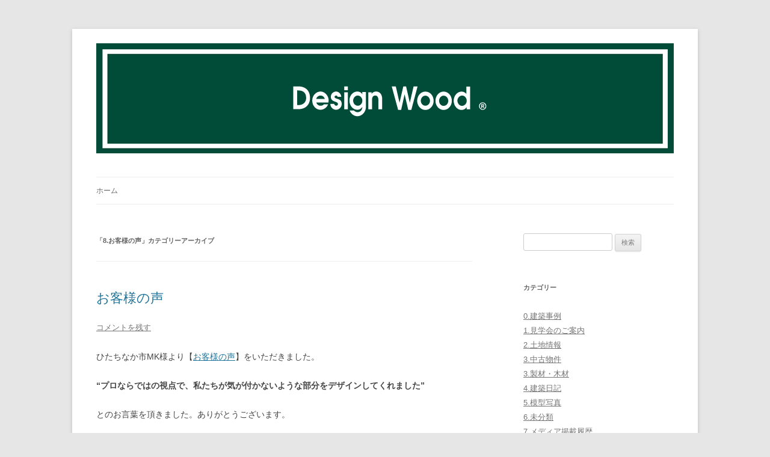

--- FILE ---
content_type: text/html; charset=UTF-8
request_url: https://onuki-wood.com/wp/category/8-%E3%81%8A%E5%AE%A2%E6%A7%98%E3%81%AE%E5%A3%B0/
body_size: 39968
content:
<!DOCTYPE html>
<!--[if IE 7]>
<html class="ie ie7" lang="ja">
<![endif]-->
<!--[if IE 8]>
<html class="ie ie8" lang="ja">
<![endif]-->
<!--[if !(IE 7) & !(IE 8)]><!-->
<html lang="ja">
<!--<![endif]-->
<head>
<meta charset="UTF-8" />
<meta name="viewport" content="width=device-width" />
<title>8.お客様の声 | Design Wood ®</title>
<link rel="profile" href="https://gmpg.org/xfn/11" />
<link rel="pingback" href="https://onuki-wood.com/wp/xmlrpc.php" />
<!--[if lt IE 9]>
<script src="https://onuki-wood.com/wp/wp-content/themes/twentytwelve/js/html5.js" type="text/javascript"></script>
<![endif]-->

	<style type="text/css">
		#fancybox-close{right:-15px;top:-15px}
		div#fancybox-content{border-color:#FFFFFF}
		div#fancybox-title{background-color:#FFFFFF}
		div#fancybox-outer{background-color:#FFFFFF}
		div#fancybox-title-inside{color:#333333}
	</style>

	<link rel='dns-prefetch' href='//s.w.org' />
<link rel="alternate" type="application/rss+xml" title="Design Wood ® &raquo; フィード" href="https://onuki-wood.com/wp/feed/" />
<link rel="alternate" type="application/rss+xml" title="Design Wood ® &raquo; コメントフィード" href="https://onuki-wood.com/wp/comments/feed/" />
<link rel="alternate" type="application/rss+xml" title="Design Wood ® &raquo; 8.お客様の声 カテゴリーのフィード" href="https://onuki-wood.com/wp/category/8-%e3%81%8a%e5%ae%a2%e6%a7%98%e3%81%ae%e5%a3%b0/feed/" />
		<script type="text/javascript">
			window._wpemojiSettings = {"baseUrl":"https:\/\/s.w.org\/images\/core\/emoji\/2.2.1\/72x72\/","ext":".png","svgUrl":"https:\/\/s.w.org\/images\/core\/emoji\/2.2.1\/svg\/","svgExt":".svg","source":{"concatemoji":"https:\/\/onuki-wood.com\/wp\/wp-includes\/js\/wp-emoji-release.min.js?ver=4.7.29"}};
			!function(t,a,e){var r,n,i,o=a.createElement("canvas"),l=o.getContext&&o.getContext("2d");function c(t){var e=a.createElement("script");e.src=t,e.defer=e.type="text/javascript",a.getElementsByTagName("head")[0].appendChild(e)}for(i=Array("flag","emoji4"),e.supports={everything:!0,everythingExceptFlag:!0},n=0;n<i.length;n++)e.supports[i[n]]=function(t){var e,a=String.fromCharCode;if(!l||!l.fillText)return!1;switch(l.clearRect(0,0,o.width,o.height),l.textBaseline="top",l.font="600 32px Arial",t){case"flag":return(l.fillText(a(55356,56826,55356,56819),0,0),o.toDataURL().length<3e3)?!1:(l.clearRect(0,0,o.width,o.height),l.fillText(a(55356,57331,65039,8205,55356,57096),0,0),e=o.toDataURL(),l.clearRect(0,0,o.width,o.height),l.fillText(a(55356,57331,55356,57096),0,0),e!==o.toDataURL());case"emoji4":return l.fillText(a(55357,56425,55356,57341,8205,55357,56507),0,0),e=o.toDataURL(),l.clearRect(0,0,o.width,o.height),l.fillText(a(55357,56425,55356,57341,55357,56507),0,0),e!==o.toDataURL()}return!1}(i[n]),e.supports.everything=e.supports.everything&&e.supports[i[n]],"flag"!==i[n]&&(e.supports.everythingExceptFlag=e.supports.everythingExceptFlag&&e.supports[i[n]]);e.supports.everythingExceptFlag=e.supports.everythingExceptFlag&&!e.supports.flag,e.DOMReady=!1,e.readyCallback=function(){e.DOMReady=!0},e.supports.everything||(r=function(){e.readyCallback()},a.addEventListener?(a.addEventListener("DOMContentLoaded",r,!1),t.addEventListener("load",r,!1)):(t.attachEvent("onload",r),a.attachEvent("onreadystatechange",function(){"complete"===a.readyState&&e.readyCallback()})),(r=e.source||{}).concatemoji?c(r.concatemoji):r.wpemoji&&r.twemoji&&(c(r.twemoji),c(r.wpemoji)))}(window,document,window._wpemojiSettings);
		</script>
		<style type="text/css">
img.wp-smiley,
img.emoji {
	display: inline !important;
	border: none !important;
	box-shadow: none !important;
	height: 1em !important;
	width: 1em !important;
	margin: 0 .07em !important;
	vertical-align: -0.1em !important;
	background: none !important;
	padding: 0 !important;
}
</style>
<link rel='stylesheet' id='fancybox-css'  href='https://onuki-wood.com/wp/wp-content/plugins/fancybox-for-wordpress/fancybox/fancybox.css?ver=4.7.29' type='text/css' media='all' />
<link rel='stylesheet' id='twentytwelve-style-css'  href='https://onuki-wood.com/wp/wp-content/themes/twentytwelve/style.css?ver=4.7.29' type='text/css' media='all' />
<!--[if lt IE 9]>
<link rel='stylesheet' id='twentytwelve-ie-css'  href='https://onuki-wood.com/wp/wp-content/themes/twentytwelve/css/ie.css?ver=20121010' type='text/css' media='all' />
<![endif]-->
<script type='text/javascript' src='https://onuki-wood.com/wp/wp-includes/js/jquery/jquery.js?ver=1.12.4'></script>
<script type='text/javascript' src='https://onuki-wood.com/wp/wp-includes/js/jquery/jquery-migrate.min.js?ver=1.4.1'></script>
<script type='text/javascript' src='https://onuki-wood.com/wp/wp-content/plugins/fancybox-for-wordpress/fancybox/jquery.fancybox.js?ver=1.3.8'></script>
<link rel='https://api.w.org/' href='https://onuki-wood.com/wp/wp-json/' />
<link rel="EditURI" type="application/rsd+xml" title="RSD" href="https://onuki-wood.com/wp/xmlrpc.php?rsd" />
<link rel="wlwmanifest" type="application/wlwmanifest+xml" href="https://onuki-wood.com/wp/wp-includes/wlwmanifest.xml" /> 
<meta name="generator" content="WordPress 4.7.29" />

<link rel="stylesheet" href="https://onuki-wood.com/wp/wp-content/plugins/count-per-day/counter.css" type="text/css" />

<!-- Fancybox for WordPress -->
<script type="text/javascript">
jQuery(function(){

jQuery.fn.getTitle = function() { // Copy the title of every IMG tag and add it to its parent A so that fancybox can show titles
	var arr = jQuery("a.fancybox");
	jQuery.each(arr, function() {
		var title = jQuery(this).children("img").attr("title");
		jQuery(this).attr('title',title);
	})
}

// Supported file extensions
var thumbnails = jQuery("a:has(img)").not(".nolightbox").filter( function() { return /\.(jpe?g|png|gif|bmp)$/i.test(jQuery(this).attr('href')) });

thumbnails.addClass("fancybox").attr("rel","fancybox").getTitle();
jQuery("a.fancybox").fancybox({
	'cyclic': false,
	'autoScale': true,
	'padding': 10,
	'opacity': true,
	'speedIn': 500,
	'speedOut': 500,
	'changeSpeed': 300,
	'overlayShow': true,
	'overlayOpacity': "0.3",
	'overlayColor': "#666666",
	'titleShow': true,
	'titlePosition': 'inside',
	'enableEscapeButton': true,
	'showCloseButton': true,
	'showNavArrows': true,
	'hideOnOverlayClick': true,
	'hideOnContentClick': false,
	'width': 560,
	'height': 340,
	'transitionIn': "fade",
	'transitionOut': "fade",
	'centerOnScroll': true
});


})
</script>
<!-- END Fancybox for WordPress -->
		<style type="text/css">.recentcomments a{display:inline !important;padding:0 !important;margin:0 !important;}</style>
		</head>

<body class="archive category category-8- category-49">
<div id="page" class="hfeed site">
	<header id="masthead" class="site-header" role="banner">
		<hgroup>
			<h1 class="site-title"><a href="https://onuki-wood.com/wp/"> <img src="https://onuki-wood.com/wp/wp-content/uploads/2015/12/logo3.gif" alt="Design Wood ®"></a></h1>
			<h2 class="site-description"></h2>
		</hgroup>

		<nav id="site-navigation" class="main-navigation" role="navigation">
			<button class="menu-toggle">メニュー</button>
			<a class="assistive-text" href="#content" title="コンテンツへスキップ">コンテンツへスキップ</a>
			<div class="nav-menu"><ul>
<li ><a href="https://onuki-wood.com/wp/">ホーム</a></li></ul></div>
		</nav><!-- #site-navigation -->

			</header><!-- #masthead -->

	<div id="main" class="wrapper">
	<section id="primary" class="site-content">
		<div id="content" role="main">

					<header class="archive-header">
				<h1 class="archive-title">「<span>8.お客様の声</span>」カテゴリーアーカイブ</h1>

						</header><!-- .archive-header -->

			
	<article id="post-2194" class="post-2194 post type-post status-publish format-standard hentry category-8-">
				<header class="entry-header">
			
						<h1 class="entry-title">
				<a href="https://onuki-wood.com/wp/8-%e3%81%8a%e5%ae%a2%e6%a7%98%e3%81%ae%e5%a3%b0/%e3%81%8a%e5%ae%a2%e6%a7%98%e3%81%ae%e5%a3%b0-2/" rel="bookmark">お客様の声</a>
			</h1>
										<div class="comments-link">
					<a href="https://onuki-wood.com/wp/8-%e3%81%8a%e5%ae%a2%e6%a7%98%e3%81%ae%e5%a3%b0/%e3%81%8a%e5%ae%a2%e6%a7%98%e3%81%ae%e5%a3%b0-2/#respond"><span class="leave-reply">コメントを残す</span></a>				</div><!-- .comments-link -->
					</header><!-- .entry-header -->

				<div class="entry-content">
			<p>ひたちなか市MK様より【<a href="https://www.onuki-wood.com/koe.html">お客様の声</a>】をいただきました。</p>
<p><strong>&#8220;プロならではの視点で、私たちが気が付かないような部分をデザインしてくれました&#8221;</strong></p>
<p>とのお言葉を頂きました。ありがとうございます。</p>
<p><strong>&#8220;外壁やウッドデッキの塗装を自分たちで出来た事にも大変満足しています&#8221;</strong></p>
<p>製材工場にて、塗装をしていただくことがあります！</p>
<p>お施主様だけではなく、お施主様のご家族も一緒に塗装されることもあるんですよ。</p>
<p>もちろんご希望で、プロに任せる方もいらっしゃいます♪</p>
<p><strong>&#8220;頑張ってみんなで作り上げた家。愛着もひとしおで家で過ごす時間が多くなりました&#8221;</strong></p>
<p>とても嬉しいお言葉です。ありがとうございます。</p>
<p>これからもどうぞよろしくお願いいたします。</p>
					</div><!-- .entry-content -->
		
		<footer class="entry-meta">
			カテゴリー: <a href="https://onuki-wood.com/wp/category/8-%e3%81%8a%e5%ae%a2%e6%a7%98%e3%81%ae%e5%a3%b0/" rel="category tag">8.お客様の声</a> | 投稿日: <a href="https://onuki-wood.com/wp/8-%e3%81%8a%e5%ae%a2%e6%a7%98%e3%81%ae%e5%a3%b0/%e3%81%8a%e5%ae%a2%e6%a7%98%e3%81%ae%e5%a3%b0-2/" title="09:56" rel="bookmark"><time class="entry-date" datetime="2018-01-19T09:56:37+00:00">2018年1月19日</time></a> | <span class="by-author">投稿者: <span class="author vcard"><a class="url fn n" href="https://onuki-wood.com/wp/author/admin/" title="DesignWood の投稿をすべて表示" rel="author">DesignWood</a></span></span>								</footer><!-- .entry-meta -->
	</article><!-- #post -->

	<article id="post-2106" class="post-2106 post type-post status-publish format-standard hentry category-8- category-mitoya">
				<header class="entry-header">
			
						<h1 class="entry-title">
				<a href="https://onuki-wood.com/wp/mito%e3%80%80ya/%e3%81%8a%e5%ae%a2%e6%a7%98%e3%81%ae%e5%a3%b0%e2%91%a1/" rel="bookmark">お客様の声②</a>
			</h1>
										<div class="comments-link">
					<a href="https://onuki-wood.com/wp/mito%e3%80%80ya/%e3%81%8a%e5%ae%a2%e6%a7%98%e3%81%ae%e5%a3%b0%e2%91%a1/#respond"><span class="leave-reply">コメントを残す</span></a>				</div><!-- .comments-link -->
					</header><!-- .entry-header -->

				<div class="entry-content">
			<p>水戸市YA様より【<a href="https://www.onuki-wood.com/koe.html">お客様の声</a>】をいただきました。</p>
<p>ありがとうございます。</p>
<p><strong>”平屋に住みたいという漠然とした思いを理想の形にして頂き、とても住みやすい家ができました”</strong></p>
<p>というお言葉をいただきました。ありがとうございます。</p>
<p>自由設計の家づくりは自分好みに設計できる反面、１から作るために迷ってしまいますよね･･･</p>
<p>そんなお施主様の理想の家ができるよう、サポートさせて頂くのが私たちの役目です。</p>
<p>「好き」を全部反映させるのは難しくても、少しでも多くお施主様の好みに近づけるような家になれば嬉しいです。</p>
<p>また、<strong>”木のぬくもりを感じられる明るい家になりました”</strong>という、材木屋冥利に尽きるお言葉もいただけました。</p>
<p>木は生きているので、これからどんな変化がみられるかとても楽しみですね！</p>
<p>今後とも長いお付き合いになるかと存じますのでよろしくお願い致します。</p>
<p>&nbsp;</p>
<p>&nbsp;</p>
					</div><!-- .entry-content -->
		
		<footer class="entry-meta">
			カテゴリー: <a href="https://onuki-wood.com/wp/category/8-%e3%81%8a%e5%ae%a2%e6%a7%98%e3%81%ae%e5%a3%b0/" rel="category tag">8.お客様の声</a>, <a href="https://onuki-wood.com/wp/category/mito%e3%80%80ya/" rel="category tag">Mito　YA</a> | 投稿日: <a href="https://onuki-wood.com/wp/mito%e3%80%80ya/%e3%81%8a%e5%ae%a2%e6%a7%98%e3%81%ae%e5%a3%b0%e2%91%a1/" title="17:19" rel="bookmark"><time class="entry-date" datetime="2017-12-02T17:19:16+00:00">2017年12月2日</time></a> | <span class="by-author">投稿者: <span class="author vcard"><a class="url fn n" href="https://onuki-wood.com/wp/author/admin/" title="DesignWood の投稿をすべて表示" rel="author">DesignWood</a></span></span>								</footer><!-- .entry-meta -->
	</article><!-- #post -->

	<article id="post-2104" class="post-2104 post type-post status-publish format-standard hentry category-8- category-hitachinakaso">
				<header class="entry-header">
			
						<h1 class="entry-title">
				<a href="https://onuki-wood.com/wp/hitachinaka%e3%80%80so/%e3%81%8a%e5%ae%a2%e6%a7%98%e3%81%ae%e5%a3%b0%e2%91%a0/" rel="bookmark">お客様の声①</a>
			</h1>
										<div class="comments-link">
					<a href="https://onuki-wood.com/wp/hitachinaka%e3%80%80so/%e3%81%8a%e5%ae%a2%e6%a7%98%e3%81%ae%e5%a3%b0%e2%91%a0/#respond"><span class="leave-reply">コメントを残す</span></a>				</div><!-- .comments-link -->
					</header><!-- .entry-header -->

				<div class="entry-content">
			<p>ひたちなか市のSO様より【<a href="https://www.onuki-wood.com/koe.html">お客様の声</a>】をいただきました。</p>
<p>ありがとうございます。抜粋してご紹介させて頂きます。</p>
<p>&nbsp;</p>
<p><strong>”オーヌキさんの本気の「自由設計」は魅力的でしたし、長期間の打合せも楽しませて頂きました”</strong></p>
<p>SO様は家づくりを終えて<strong>&#8220;とにかく楽しかった！！&#8221;</strong>というお言葉をくださいました。</p>
<p>ありがとうございます。</p>
<p>長期間の御打ち合わせも大変だったかと思いますが、楽しかったというお言葉をいただけてとても嬉しく思います。</p>
<p>また、経費に関して<strong>&#8220;プランの見直しを早めにできればよかったなと思います&#8221;</strong>というお言葉もいただきました。</p>
<p>SO様にはご迷惑をお掛け致しました。厳しいお言葉を頂き、ありがとうございます。</p>
<p>参考にさせていただきます。今後とも長いお付き合いになるかと存じますのでよろしくお願い致します。</p>
					</div><!-- .entry-content -->
		
		<footer class="entry-meta">
			カテゴリー: <a href="https://onuki-wood.com/wp/category/8-%e3%81%8a%e5%ae%a2%e6%a7%98%e3%81%ae%e5%a3%b0/" rel="category tag">8.お客様の声</a>, <a href="https://onuki-wood.com/wp/category/hitachinaka%e3%80%80so/" rel="category tag">Hitachinaka　SO</a> | 投稿日: <a href="https://onuki-wood.com/wp/hitachinaka%e3%80%80so/%e3%81%8a%e5%ae%a2%e6%a7%98%e3%81%ae%e5%a3%b0%e2%91%a0/" title="17:10" rel="bookmark"><time class="entry-date" datetime="2017-12-02T17:10:25+00:00">2017年12月2日</time></a> | <span class="by-author">投稿者: <span class="author vcard"><a class="url fn n" href="https://onuki-wood.com/wp/author/admin/" title="DesignWood の投稿をすべて表示" rel="author">DesignWood</a></span></span>								</footer><!-- .entry-meta -->
	</article><!-- #post -->

		
		</div><!-- #content -->
	</section><!-- #primary -->


			<div id="secondary" class="widget-area" role="complementary">
			<aside id="search-2" class="widget widget_search"><form role="search" method="get" id="searchform" class="searchform" action="https://onuki-wood.com/wp/">
				<div>
					<label class="screen-reader-text" for="s">検索:</label>
					<input type="text" value="" name="s" id="s" />
					<input type="submit" id="searchsubmit" value="検索" />
				</div>
			</form></aside><aside id="categories-2" class="widget widget_categories"><h3 class="widget-title">カテゴリー</h3>		<ul>
	<li class="cat-item cat-item-5"><a href="https://onuki-wood.com/wp/category/%e5%bb%ba%e7%af%89%e4%ba%8b%e4%be%8b/" >0.建築事例</a>
</li>
	<li class="cat-item cat-item-4"><a href="https://onuki-wood.com/wp/category/%e8%a6%8b%e5%ad%a6%e4%bc%9a%e3%81%ae%e3%81%94%e6%a1%88%e5%86%85/" >1.見学会のご案内</a>
</li>
	<li class="cat-item cat-item-56"><a href="https://onuki-wood.com/wp/category/%e5%9c%9f%e5%9c%b0%e6%83%85%e5%a0%b1/" >2.土地情報</a>
</li>
	<li class="cat-item cat-item-57"><a href="https://onuki-wood.com/wp/category/3-%e4%b8%ad%e5%8f%a4%e7%89%a9%e4%bb%b6/" >3.中古物件</a>
</li>
	<li class="cat-item cat-item-39"><a href="https://onuki-wood.com/wp/category/%e8%a3%bd%e6%9d%90%e3%83%bb%e6%9c%a8%e6%9d%90/" >3.製材・木材</a>
</li>
	<li class="cat-item cat-item-2"><a href="https://onuki-wood.com/wp/category/%e5%bb%ba%e7%af%89%e6%97%a5%e8%a8%98/" >4.建築日記</a>
</li>
	<li class="cat-item cat-item-29"><a href="https://onuki-wood.com/wp/category/%e6%a8%a1%e5%9e%8b%e5%86%99%e7%9c%9f/" >5.模型写真</a>
</li>
	<li class="cat-item cat-item-1"><a href="https://onuki-wood.com/wp/category/%e6%9c%aa%e5%88%86%e9%a1%9e/" >6.未分類</a>
</li>
	<li class="cat-item cat-item-6"><a href="https://onuki-wood.com/wp/category/%e3%83%a1%e3%83%87%e3%82%a3%e3%82%a2%e6%8e%b2%e8%bc%89%e5%b1%a5%e6%ad%b4/" >7.メディア掲載履歴</a>
</li>
	<li class="cat-item cat-item-49 current-cat"><a href="https://onuki-wood.com/wp/category/8-%e3%81%8a%e5%ae%a2%e6%a7%98%e3%81%ae%e5%a3%b0/" >8.お客様の声</a>
</li>
	<li class="cat-item cat-item-55"><a href="https://onuki-wood.com/wp/category/9-base/" >9.BASE</a>
</li>
	<li class="cat-item cat-item-35"><a href="https://onuki-wood.com/wp/category/hitachinaka%e3%80%80di/" >Hitachinaka　DI</a>
</li>
	<li class="cat-item cat-item-31"><a href="https://onuki-wood.com/wp/category/hitachinaka%e3%80%80eb/" >Hitachinaka　EB</a>
</li>
	<li class="cat-item cat-item-17"><a href="https://onuki-wood.com/wp/category/hitachinaka%e3%80%80ka/" >Hitachinaka　KA</a>
</li>
	<li class="cat-item cat-item-34"><a href="https://onuki-wood.com/wp/category/hitachinaka-kk/" >Hitachinaka　KK</a>
</li>
	<li class="cat-item cat-item-23"><a href="https://onuki-wood.com/wp/category/hitachinaka%e3%80%80%ef%bd%8b%ef%bd%8bs/" >Hitachinaka　KKS</a>
</li>
	<li class="cat-item cat-item-19"><a href="https://onuki-wood.com/wp/category/hitachinaka%e3%80%80kn/" >Hitachinaka　KN</a>
</li>
	<li class="cat-item cat-item-33"><a href="https://onuki-wood.com/wp/category/hitachinaka%e3%80%80mk/" >Hitachinaka　MK</a>
</li>
	<li class="cat-item cat-item-22"><a href="https://onuki-wood.com/wp/category/hitachinaka-ne/" >Hitachinaka　NE</a>
</li>
	<li class="cat-item cat-item-54"><a href="https://onuki-wood.com/wp/category/hitachinaka-ng/" >Hitachinaka NG</a>
</li>
	<li class="cat-item cat-item-7"><a href="https://onuki-wood.com/wp/category/hitachinaka-nk/" >Hitachinaka NK</a>
</li>
	<li class="cat-item cat-item-38"><a href="https://onuki-wood.com/wp/category/hitachinaka-ns/" >Hitachinaka NS</a>
</li>
	<li class="cat-item cat-item-25"><a href="https://onuki-wood.com/wp/category/hitachinaka%e3%80%80so/" >Hitachinaka　SO</a>
</li>
	<li class="cat-item cat-item-9"><a href="https://onuki-wood.com/wp/category/hitachinaka-tm/" >Hitachinaka TM</a>
</li>
	<li class="cat-item cat-item-16"><a href="https://onuki-wood.com/wp/category/hitachinaka%e3%80%80to/" >Hitachinaka　TO</a>
</li>
	<li class="cat-item cat-item-43"><a href="https://onuki-wood.com/wp/category/hitachiomiya-fk/" >Hitachiomiya FK</a>
</li>
	<li class="cat-item cat-item-21"><a href="https://onuki-wood.com/wp/category/hitati%e3%80%80ma/" >Hitati　MA</a>
</li>
	<li class="cat-item cat-item-20"><a href="https://onuki-wood.com/wp/category/iwaki/iwaki%e3%80%80ya/" >Iwaki　YA</a>
</li>
	<li class="cat-item cat-item-15"><a href="https://onuki-wood.com/wp/category/kasama%e3%80%80mi/" >Kasama　MI</a>
</li>
	<li class="cat-item cat-item-37"><a href="https://onuki-wood.com/wp/category/mito%e3%80%80hk/" >Mito　HK</a>
</li>
	<li class="cat-item cat-item-52"><a href="https://onuki-wood.com/wp/category/mito-mh/" >Mito MH</a>
</li>
	<li class="cat-item cat-item-46"><a href="https://onuki-wood.com/wp/category/mito-or/" >Mito OR</a>
</li>
	<li class="cat-item cat-item-11"><a href="https://onuki-wood.com/wp/category/mito-ot/" >Mito OT</a>
</li>
	<li class="cat-item cat-item-10"><a href="https://onuki-wood.com/wp/category/mito-sa/" >Mito SA</a>
</li>
	<li class="cat-item cat-item-40"><a href="https://onuki-wood.com/wp/category/mito-st/" >Mito ST</a>
</li>
	<li class="cat-item cat-item-24"><a href="https://onuki-wood.com/wp/category/mito%e3%80%80ta/" >Mito　TA</a>
</li>
	<li class="cat-item cat-item-32"><a href="https://onuki-wood.com/wp/category/mito%e3%80%80ya/" >Mito　YA</a>
</li>
	<li class="cat-item cat-item-51"><a href="https://onuki-wood.com/wp/category/nagoya-on/" >Nagoya ON</a>
</li>
	<li class="cat-item cat-item-14"><a href="https://onuki-wood.com/wp/category/naka-eb/" >Naka EB</a>
</li>
	<li class="cat-item cat-item-12"><a href="https://onuki-wood.com/wp/category/naka-gr/" >Naka GR</a>
</li>
	<li class="cat-item cat-item-18"><a href="https://onuki-wood.com/wp/category/naka-is/" >Naka IS</a>
</li>
	<li class="cat-item cat-item-42"><a href="https://onuki-wood.com/wp/category/naka-is-y/" >Naka IS-KJ</a>
</li>
	<li class="cat-item cat-item-50"><a href="https://onuki-wood.com/wp/category/shimozuma-yg/" >Shimozuma YG</a>
</li>
	<li class="cat-item cat-item-8"><a href="https://onuki-wood.com/wp/category/tokai-aa/" >Tokai AA</a>
</li>
	<li class="cat-item cat-item-36"><a href="https://onuki-wood.com/wp/category/tokai-hr/" >Tokai HR</a>
</li>
	<li class="cat-item cat-item-48"><a href="https://onuki-wood.com/wp/category/tokai-h%e9%9b%86%e4%bc%9a%e6%89%80/" >Tokai H集会所</a>
</li>
	<li class="cat-item cat-item-28"><a href="https://onuki-wood.com/wp/category/tokai%e3%80%80iw/" >Tokai　IW</a>
</li>
	<li class="cat-item cat-item-13"><a href="https://onuki-wood.com/wp/category/tokai-m/" >Tokai M</a>
</li>
	<li class="cat-item cat-item-27"><a href="https://onuki-wood.com/wp/category/tokai%e3%80%80shi/" >Tokai　SR</a>
</li>
	<li class="cat-item cat-item-45"><a href="https://onuki-wood.com/wp/category/tokai-wt/" >Tokai WT</a>
</li>
	<li class="cat-item cat-item-53"><a href="https://onuki-wood.com/wp/category/%e3%81%b2%e3%81%9f%e3%81%a1%e3%81%aa%e3%81%8b%e5%b8%82-na/" >ひたちなか市 NA</a>
</li>
		</ul>
</aside>		<aside id="recent-posts-2" class="widget widget_recent_entries">		<h3 class="widget-title">最近の投稿</h3>		<ul>
					<li>
				<a href="https://onuki-wood.com/wp/%e8%a6%8b%e5%ad%a6%e4%bc%9a%e3%81%ae%e3%81%94%e6%a1%88%e5%86%85/%e5%ae%8c%e6%88%90%e8%a6%8b%e5%ad%a6%e4%bc%9a%e3%81%ae%e3%81%8a%e7%9f%a5%e3%82%89%e3%81%9b-4/">完成見学会のお知らせ</a>
						</li>
					<li>
				<a href="https://onuki-wood.com/wp/%e6%9c%aa%e5%88%86%e9%a1%9e/%e6%98%8e%e3%81%91%e3%81%be%e3%81%97%e3%81%a6%e3%81%8a%e3%82%81%e3%81%a7%e3%81%a8%e3%81%86%e3%81%94%e3%81%96%e3%81%84%e3%81%be%e3%81%99/">明けましておめでとうございます</a>
						</li>
					<li>
				<a href="https://onuki-wood.com/wp/%e6%9c%aa%e5%88%86%e9%a1%9e/%e5%b9%b4%e6%9c%ab%e5%b9%b4%e5%a7%8b%e3%81%ae%e3%81%8a%e7%9f%a5%e3%82%89%e3%81%9b-2/">年末年始のお知らせ</a>
						</li>
					<li>
				<a href="https://onuki-wood.com/wp/%e5%9c%9f%e5%9c%b0%e6%83%85%e5%a0%b1/%e5%a3%b2%e5%9c%b0%e7%89%a9%e4%bb%b6%e6%83%85%e5%a0%b1-2/">売地物件情報</a>
						</li>
					<li>
				<a href="https://onuki-wood.com/wp/%e6%9c%aa%e5%88%86%e9%a1%9e/%e5%a4%8f%e5%ad%a3%e4%bc%91%e6%9a%87%e3%81%ae%e3%81%8a%e7%9f%a5%e3%82%89%e3%81%9b-4/">夏季休暇のお知らせ</a>
						</li>
				</ul>
		</aside>		<aside id="calendar-3" class="widget widget_calendar"><h3 class="widget-title">カレンダー</h3><div id="calendar_wrap" class="calendar_wrap"><table id="wp-calendar">
	<caption>2026年1月</caption>
	<thead>
	<tr>
		<th scope="col" title="日曜日">日</th>
		<th scope="col" title="月曜日">月</th>
		<th scope="col" title="火曜日">火</th>
		<th scope="col" title="水曜日">水</th>
		<th scope="col" title="木曜日">木</th>
		<th scope="col" title="金曜日">金</th>
		<th scope="col" title="土曜日">土</th>
	</tr>
	</thead>

	<tfoot>
	<tr>
		<td colspan="3" id="prev"><a href="https://onuki-wood.com/wp/2025/12/">&laquo; 12月</a></td>
		<td class="pad">&nbsp;</td>
		<td colspan="3" id="next" class="pad">&nbsp;</td>
	</tr>
	</tfoot>

	<tbody>
	<tr>
		<td colspan="4" class="pad">&nbsp;</td><td>1</td><td>2</td><td>3</td>
	</tr>
	<tr>
		<td>4</td><td><a href="https://onuki-wood.com/wp/2026/01/05/" aria-label="2026年1月5日 に投稿を公開">5</a></td><td>6</td><td>7</td><td>8</td><td>9</td><td>10</td>
	</tr>
	<tr>
		<td>11</td><td>12</td><td>13</td><td>14</td><td>15</td><td>16</td><td>17</td>
	</tr>
	<tr>
		<td>18</td><td>19</td><td>20</td><td><a href="https://onuki-wood.com/wp/2026/01/21/" aria-label="2026年1月21日 に投稿を公開">21</a></td><td>22</td><td>23</td><td>24</td>
	</tr>
	<tr>
		<td>25</td><td>26</td><td>27</td><td>28</td><td>29</td><td id="today">30</td><td>31</td>
	</tr>
	</tbody>
	</table></div></aside><aside id="recent-comments-2" class="widget widget_recent_comments"><h3 class="widget-title">最近のコメント</h3><ul id="recentcomments"><li class="recentcomments"><a href="https://onuki-wood.com/wp/%e8%a3%bd%e6%9d%90%e3%83%bb%e6%9c%a8%e6%9d%90/%e5%b9%b4%e5%ba%a6%e6%9c%ab%e3%81%ae%e6%a3%9a%e5%8d%b8%e3%81%8c%e7%b5%82%e3%82%8f%e3%82%8a%e3%81%be%e3%81%97%e3%81%9f%e3%80%82/#comment-374">年度末の棚卸が終わりました。</a> に <span class="comment-author-link">fuji1984</span> より</li><li class="recentcomments"><a href="https://onuki-wood.com/wp/%e8%a3%bd%e6%9d%90%e3%83%bb%e6%9c%a8%e6%9d%90/%e5%b9%b4%e5%ba%a6%e6%9c%ab%e3%81%ae%e6%a3%9a%e5%8d%b8%e3%81%8c%e7%b5%82%e3%82%8f%e3%82%8a%e3%81%be%e3%81%97%e3%81%9f%e3%80%82/#comment-373">年度末の棚卸が終わりました。</a> に <span class="comment-author-link">Rho</span> より</li><li class="recentcomments"><a href="https://onuki-wood.com/wp/%e6%9c%aa%e5%88%86%e9%a1%9e/design-wood-%e5%85%ac%e5%bc%8ftwitter%e3%82%92%e9%96%8b%e5%a7%8b%e3%81%97%e3%81%be%e3%81%97%e3%81%9f%e3%80%82/#comment-13">Design Wood 公式twitterを開始しました。</a> に <span class="comment-author-link">Rho</span> より</li><li class="recentcomments"><a href="https://onuki-wood.com/wp/%e8%a6%8b%e5%ad%a6%e4%bc%9a%e3%81%ae%e3%81%94%e6%a1%88%e5%86%85/%e6%b0%b4%e6%88%b8%e5%b8%82%e8%a6%8b%e5%b7%9d-sa%e9%82%b8-%e3%82%aa%e3%83%bc%e3%83%97%e3%83%b3%e3%83%8f%e3%82%a6%e3%82%b9%e3%81%ae%e3%81%94%e6%a1%88%e5%86%85/#comment-9">水戸市見川 SA邸 完成見学会のご案内</a> に <span class="comment-author-link">宮城 松男</span> より</li><li class="recentcomments"><a href="https://onuki-wood.com/wp/%e5%bb%ba%e7%af%89%e6%97%a5%e8%a8%98/%e6%97%a5%e7%ab%8b%e5%b8%82-k%e9%82%b8-%e4%b8%8a%e6%a3%9f%e5%bc%8f/#comment-5">日立市 k邸  上棟式</a> に <span class="comment-author-link">オーヌキ藤咲</span> より</li></ul></aside><aside id="archives-2" class="widget widget_archive"><h3 class="widget-title">アーカイブ</h3>		<ul>
			<li><a href='https://onuki-wood.com/wp/2026/01/'>2026年1月</a></li>
	<li><a href='https://onuki-wood.com/wp/2025/12/'>2025年12月</a></li>
	<li><a href='https://onuki-wood.com/wp/2025/09/'>2025年9月</a></li>
	<li><a href='https://onuki-wood.com/wp/2025/07/'>2025年7月</a></li>
	<li><a href='https://onuki-wood.com/wp/2025/05/'>2025年5月</a></li>
	<li><a href='https://onuki-wood.com/wp/2025/04/'>2025年4月</a></li>
	<li><a href='https://onuki-wood.com/wp/2025/03/'>2025年3月</a></li>
	<li><a href='https://onuki-wood.com/wp/2025/01/'>2025年1月</a></li>
	<li><a href='https://onuki-wood.com/wp/2024/08/'>2024年8月</a></li>
	<li><a href='https://onuki-wood.com/wp/2024/06/'>2024年6月</a></li>
	<li><a href='https://onuki-wood.com/wp/2024/04/'>2024年4月</a></li>
	<li><a href='https://onuki-wood.com/wp/2024/02/'>2024年2月</a></li>
	<li><a href='https://onuki-wood.com/wp/2024/01/'>2024年1月</a></li>
	<li><a href='https://onuki-wood.com/wp/2023/12/'>2023年12月</a></li>
	<li><a href='https://onuki-wood.com/wp/2023/11/'>2023年11月</a></li>
	<li><a href='https://onuki-wood.com/wp/2023/10/'>2023年10月</a></li>
	<li><a href='https://onuki-wood.com/wp/2023/09/'>2023年9月</a></li>
	<li><a href='https://onuki-wood.com/wp/2023/08/'>2023年8月</a></li>
	<li><a href='https://onuki-wood.com/wp/2023/07/'>2023年7月</a></li>
	<li><a href='https://onuki-wood.com/wp/2023/06/'>2023年6月</a></li>
	<li><a href='https://onuki-wood.com/wp/2023/05/'>2023年5月</a></li>
	<li><a href='https://onuki-wood.com/wp/2023/04/'>2023年4月</a></li>
	<li><a href='https://onuki-wood.com/wp/2023/03/'>2023年3月</a></li>
	<li><a href='https://onuki-wood.com/wp/2023/02/'>2023年2月</a></li>
	<li><a href='https://onuki-wood.com/wp/2023/01/'>2023年1月</a></li>
	<li><a href='https://onuki-wood.com/wp/2022/12/'>2022年12月</a></li>
	<li><a href='https://onuki-wood.com/wp/2022/11/'>2022年11月</a></li>
	<li><a href='https://onuki-wood.com/wp/2022/10/'>2022年10月</a></li>
	<li><a href='https://onuki-wood.com/wp/2022/09/'>2022年9月</a></li>
	<li><a href='https://onuki-wood.com/wp/2022/08/'>2022年8月</a></li>
	<li><a href='https://onuki-wood.com/wp/2022/07/'>2022年7月</a></li>
	<li><a href='https://onuki-wood.com/wp/2022/06/'>2022年6月</a></li>
	<li><a href='https://onuki-wood.com/wp/2022/05/'>2022年5月</a></li>
	<li><a href='https://onuki-wood.com/wp/2022/04/'>2022年4月</a></li>
	<li><a href='https://onuki-wood.com/wp/2022/03/'>2022年3月</a></li>
	<li><a href='https://onuki-wood.com/wp/2022/02/'>2022年2月</a></li>
	<li><a href='https://onuki-wood.com/wp/2022/01/'>2022年1月</a></li>
	<li><a href='https://onuki-wood.com/wp/2021/12/'>2021年12月</a></li>
	<li><a href='https://onuki-wood.com/wp/2021/10/'>2021年10月</a></li>
	<li><a href='https://onuki-wood.com/wp/2021/08/'>2021年8月</a></li>
	<li><a href='https://onuki-wood.com/wp/2021/07/'>2021年7月</a></li>
	<li><a href='https://onuki-wood.com/wp/2021/04/'>2021年4月</a></li>
	<li><a href='https://onuki-wood.com/wp/2021/03/'>2021年3月</a></li>
	<li><a href='https://onuki-wood.com/wp/2021/02/'>2021年2月</a></li>
	<li><a href='https://onuki-wood.com/wp/2020/12/'>2020年12月</a></li>
	<li><a href='https://onuki-wood.com/wp/2020/11/'>2020年11月</a></li>
	<li><a href='https://onuki-wood.com/wp/2020/10/'>2020年10月</a></li>
	<li><a href='https://onuki-wood.com/wp/2020/09/'>2020年9月</a></li>
	<li><a href='https://onuki-wood.com/wp/2020/08/'>2020年8月</a></li>
	<li><a href='https://onuki-wood.com/wp/2020/07/'>2020年7月</a></li>
	<li><a href='https://onuki-wood.com/wp/2020/06/'>2020年6月</a></li>
	<li><a href='https://onuki-wood.com/wp/2020/05/'>2020年5月</a></li>
	<li><a href='https://onuki-wood.com/wp/2020/04/'>2020年4月</a></li>
	<li><a href='https://onuki-wood.com/wp/2020/03/'>2020年3月</a></li>
	<li><a href='https://onuki-wood.com/wp/2020/02/'>2020年2月</a></li>
	<li><a href='https://onuki-wood.com/wp/2020/01/'>2020年1月</a></li>
	<li><a href='https://onuki-wood.com/wp/2019/12/'>2019年12月</a></li>
	<li><a href='https://onuki-wood.com/wp/2019/11/'>2019年11月</a></li>
	<li><a href='https://onuki-wood.com/wp/2019/10/'>2019年10月</a></li>
	<li><a href='https://onuki-wood.com/wp/2019/09/'>2019年9月</a></li>
	<li><a href='https://onuki-wood.com/wp/2019/08/'>2019年8月</a></li>
	<li><a href='https://onuki-wood.com/wp/2019/05/'>2019年5月</a></li>
	<li><a href='https://onuki-wood.com/wp/2019/04/'>2019年4月</a></li>
	<li><a href='https://onuki-wood.com/wp/2019/03/'>2019年3月</a></li>
	<li><a href='https://onuki-wood.com/wp/2019/02/'>2019年2月</a></li>
	<li><a href='https://onuki-wood.com/wp/2018/12/'>2018年12月</a></li>
	<li><a href='https://onuki-wood.com/wp/2018/10/'>2018年10月</a></li>
	<li><a href='https://onuki-wood.com/wp/2018/09/'>2018年9月</a></li>
	<li><a href='https://onuki-wood.com/wp/2018/08/'>2018年8月</a></li>
	<li><a href='https://onuki-wood.com/wp/2018/07/'>2018年7月</a></li>
	<li><a href='https://onuki-wood.com/wp/2018/06/'>2018年6月</a></li>
	<li><a href='https://onuki-wood.com/wp/2018/04/'>2018年4月</a></li>
	<li><a href='https://onuki-wood.com/wp/2018/03/'>2018年3月</a></li>
	<li><a href='https://onuki-wood.com/wp/2018/02/'>2018年2月</a></li>
	<li><a href='https://onuki-wood.com/wp/2018/01/'>2018年1月</a></li>
	<li><a href='https://onuki-wood.com/wp/2017/12/'>2017年12月</a></li>
	<li><a href='https://onuki-wood.com/wp/2017/11/'>2017年11月</a></li>
	<li><a href='https://onuki-wood.com/wp/2017/10/'>2017年10月</a></li>
	<li><a href='https://onuki-wood.com/wp/2017/09/'>2017年9月</a></li>
	<li><a href='https://onuki-wood.com/wp/2017/08/'>2017年8月</a></li>
	<li><a href='https://onuki-wood.com/wp/2017/07/'>2017年7月</a></li>
	<li><a href='https://onuki-wood.com/wp/2017/06/'>2017年6月</a></li>
	<li><a href='https://onuki-wood.com/wp/2017/05/'>2017年5月</a></li>
	<li><a href='https://onuki-wood.com/wp/2017/04/'>2017年4月</a></li>
	<li><a href='https://onuki-wood.com/wp/2017/03/'>2017年3月</a></li>
	<li><a href='https://onuki-wood.com/wp/2017/02/'>2017年2月</a></li>
	<li><a href='https://onuki-wood.com/wp/2016/12/'>2016年12月</a></li>
	<li><a href='https://onuki-wood.com/wp/2016/11/'>2016年11月</a></li>
	<li><a href='https://onuki-wood.com/wp/2016/10/'>2016年10月</a></li>
	<li><a href='https://onuki-wood.com/wp/2016/09/'>2016年9月</a></li>
	<li><a href='https://onuki-wood.com/wp/2016/08/'>2016年8月</a></li>
	<li><a href='https://onuki-wood.com/wp/2016/07/'>2016年7月</a></li>
	<li><a href='https://onuki-wood.com/wp/2016/06/'>2016年6月</a></li>
	<li><a href='https://onuki-wood.com/wp/2016/05/'>2016年5月</a></li>
	<li><a href='https://onuki-wood.com/wp/2016/04/'>2016年4月</a></li>
	<li><a href='https://onuki-wood.com/wp/2016/03/'>2016年3月</a></li>
	<li><a href='https://onuki-wood.com/wp/2016/02/'>2016年2月</a></li>
	<li><a href='https://onuki-wood.com/wp/2016/01/'>2016年1月</a></li>
	<li><a href='https://onuki-wood.com/wp/2015/12/'>2015年12月</a></li>
	<li><a href='https://onuki-wood.com/wp/2015/11/'>2015年11月</a></li>
	<li><a href='https://onuki-wood.com/wp/2015/10/'>2015年10月</a></li>
	<li><a href='https://onuki-wood.com/wp/2015/09/'>2015年9月</a></li>
	<li><a href='https://onuki-wood.com/wp/2015/08/'>2015年8月</a></li>
	<li><a href='https://onuki-wood.com/wp/2015/07/'>2015年7月</a></li>
	<li><a href='https://onuki-wood.com/wp/2015/06/'>2015年6月</a></li>
	<li><a href='https://onuki-wood.com/wp/2015/05/'>2015年5月</a></li>
	<li><a href='https://onuki-wood.com/wp/2015/04/'>2015年4月</a></li>
	<li><a href='https://onuki-wood.com/wp/2015/03/'>2015年3月</a></li>
	<li><a href='https://onuki-wood.com/wp/2015/02/'>2015年2月</a></li>
	<li><a href='https://onuki-wood.com/wp/2015/01/'>2015年1月</a></li>
	<li><a href='https://onuki-wood.com/wp/2014/12/'>2014年12月</a></li>
	<li><a href='https://onuki-wood.com/wp/2014/11/'>2014年11月</a></li>
	<li><a href='https://onuki-wood.com/wp/2014/09/'>2014年9月</a></li>
	<li><a href='https://onuki-wood.com/wp/2014/08/'>2014年8月</a></li>
	<li><a href='https://onuki-wood.com/wp/2014/07/'>2014年7月</a></li>
	<li><a href='https://onuki-wood.com/wp/2014/06/'>2014年6月</a></li>
	<li><a href='https://onuki-wood.com/wp/2014/04/'>2014年4月</a></li>
	<li><a href='https://onuki-wood.com/wp/2014/03/'>2014年3月</a></li>
	<li><a href='https://onuki-wood.com/wp/2014/02/'>2014年2月</a></li>
	<li><a href='https://onuki-wood.com/wp/2014/01/'>2014年1月</a></li>
	<li><a href='https://onuki-wood.com/wp/2013/12/'>2013年12月</a></li>
	<li><a href='https://onuki-wood.com/wp/2013/10/'>2013年10月</a></li>
	<li><a href='https://onuki-wood.com/wp/2013/09/'>2013年9月</a></li>
	<li><a href='https://onuki-wood.com/wp/2013/08/'>2013年8月</a></li>
	<li><a href='https://onuki-wood.com/wp/2013/07/'>2013年7月</a></li>
	<li><a href='https://onuki-wood.com/wp/2013/06/'>2013年6月</a></li>
	<li><a href='https://onuki-wood.com/wp/2013/05/'>2013年5月</a></li>
	<li><a href='https://onuki-wood.com/wp/2013/03/'>2013年3月</a></li>
	<li><a href='https://onuki-wood.com/wp/2013/02/'>2013年2月</a></li>
	<li><a href='https://onuki-wood.com/wp/2013/01/'>2013年1月</a></li>
	<li><a href='https://onuki-wood.com/wp/2012/12/'>2012年12月</a></li>
	<li><a href='https://onuki-wood.com/wp/2012/11/'>2012年11月</a></li>
	<li><a href='https://onuki-wood.com/wp/2012/10/'>2012年10月</a></li>
	<li><a href='https://onuki-wood.com/wp/2012/09/'>2012年9月</a></li>
	<li><a href='https://onuki-wood.com/wp/2012/08/'>2012年8月</a></li>
	<li><a href='https://onuki-wood.com/wp/2012/07/'>2012年7月</a></li>
	<li><a href='https://onuki-wood.com/wp/2012/06/'>2012年6月</a></li>
	<li><a href='https://onuki-wood.com/wp/2012/05/'>2012年5月</a></li>
	<li><a href='https://onuki-wood.com/wp/2012/01/'>2012年1月</a></li>
	<li><a href='https://onuki-wood.com/wp/2011/12/'>2011年12月</a></li>
	<li><a href='https://onuki-wood.com/wp/2011/11/'>2011年11月</a></li>
	<li><a href='https://onuki-wood.com/wp/2011/10/'>2011年10月</a></li>
	<li><a href='https://onuki-wood.com/wp/2011/09/'>2011年9月</a></li>
	<li><a href='https://onuki-wood.com/wp/2011/07/'>2011年7月</a></li>
	<li><a href='https://onuki-wood.com/wp/2011/05/'>2011年5月</a></li>
	<li><a href='https://onuki-wood.com/wp/2011/03/'>2011年3月</a></li>
	<li><a href='https://onuki-wood.com/wp/2010/11/'>2010年11月</a></li>
	<li><a href='https://onuki-wood.com/wp/2010/07/'>2010年7月</a></li>
	<li><a href='https://onuki-wood.com/wp/2010/05/'>2010年5月</a></li>
	<li><a href='https://onuki-wood.com/wp/2010/04/'>2010年4月</a></li>
	<li><a href='https://onuki-wood.com/wp/2010/03/'>2010年3月</a></li>
	<li><a href='https://onuki-wood.com/wp/2009/09/'>2009年9月</a></li>
		</ul>
		</aside><aside id="text-2" class="widget widget_text"><h3 class="widget-title">ホームページ</h3>			<div class="textwidget"><a href="https://www.onuki-wood.com">Design wood　　株式会社オーヌキ</a></div>
		</aside><aside id="meta-2" class="widget widget_meta"><h3 class="widget-title">メタ情報</h3>			<ul>
						<li><a href="https://onuki-wood.com/wp/wp-login.php">ログイン</a></li>
			<li><a href="https://onuki-wood.com/wp/feed/">投稿の <abbr title="Really Simple Syndication">RSS</abbr></a></li>
			<li><a href="https://onuki-wood.com/wp/comments/feed/">コメントの <abbr title="Really Simple Syndication">RSS</abbr></a></li>
			<li><a href="https://ja.wordpress.org/" title="Powered by WordPress, state-of-the-art semantic personal publishing platform.">WordPress.org</a></li>			</ul>
			</aside>		</div><!-- #secondary -->
		</div><!-- #main .wrapper -->
	<footer id="colophon" role="contentinfo">
		<div class="site-info">
						<a href="https://ja.wordpress.org/" title="セマンティックなパブリッシングツール">Proudly powered by WordPress</a>
		</div><!-- .site-info -->
	</footer><!-- #colophon -->
</div><!-- #page -->

<script type='text/javascript' src='https://onuki-wood.com/wp/wp-content/themes/twentytwelve/js/navigation.js?ver=20140711'></script>
<script type='text/javascript' src='https://onuki-wood.com/wp/wp-includes/js/wp-embed.min.js?ver=4.7.29'></script>
</body>
</html>